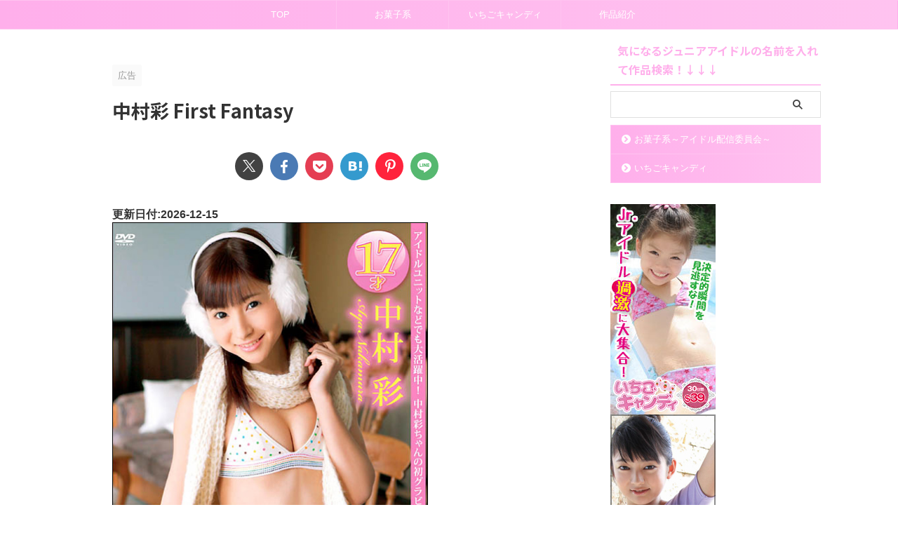

--- FILE ---
content_type: text/html; charset=UTF-8
request_url: https://lordofthelasersword.com/%E4%B8%AD%E6%9D%91%E5%BD%A9-first-fantasy/
body_size: 31313
content:
<!DOCTYPE html><html dir="ltr" lang="ja" prefix="og: https://ogp.me/ns#" class="s-navi-right s-navi-search-overlay "> <!--<![endif]--><head prefix="og: http://ogp.me/ns# fb: http://ogp.me/ns/fb# article: http://ogp.me/ns/article#">  <script defer src="https://www.googletagmanager.com/gtag/js?id=G-YLTJZ17QTS"></script> <script defer src="[data-uri]"></script> <meta charset="UTF-8" ><meta name="viewport" content="width=device-width,initial-scale=1.0,user-scalable=no,viewport-fit=cover"><meta name="format-detection" content="telephone=no" ><meta name="referrer" content="no-referrer-when-downgrade"/><link rel="alternate" type="application/rss+xml" title="いちごキャンディやお菓子系～アイドル配信委員会～は安全？ジュニアアイドルの動画配信サイトの利用は危険？ いちごキャンディやお菓子系～アイドル配信委員会～を評価とレビューで徹底解説！ RSS Feed" href="https://lordofthelasersword.com/feed/" /><link rel="pingback" href="https://lordofthelasersword.com/xmlrpc.php" > <!--[if lt IE 9]> <script src="https://lordofthelasersword.com/wp-content/themes/affinger/js/html5shiv.js"></script> <![endif]--><meta name="description" content="LemonUP.jp ★★★☆☆ グラビア・着エロを高画質で サイト詳細 アダルト動画配信の事ならココ！⇒有料" /><meta name="robots" content="max-image-preview:large" /><meta name="author" content="管理人"/><meta name="google-site-verification" content="nmXVWrtsytpaMYh5cWqOvF52ARb0uSt16CROJeCOq-8" /><link rel="canonical" href="https://lordofthelasersword.com/%e4%b8%ad%e6%9d%91%e5%bd%a9-first-fantasy/" /><meta name="generator" content="All in One SEO (AIOSEO) 4.9.3" /><meta property="og:locale" content="ja_JP" /><meta property="og:site_name" content="いちごキャンディやお菓子系～アイドル配信委員会～は安全？ジュニアアイドルの動画配信サイトの利用は危険？ いちごキャンディやお菓子系～アイドル配信委員会～を評価とレビューで徹底解説！ - ジュニアアイドルの動画を配信している「お菓子系～アイドル配信委員会～」「いちごキャンディ」は安全なサイトなのか？ 未成年イメージビデオの利用・視聴に危険は無いのか？「お菓子系～アイドル配信委員会～」「いちごキャンディ」のレビューと評価、体験談を徹底解説！ ロリコンの最終結論！2021年の公式おすすめ作品も紹介しています！" /><meta property="og:type" content="article" /><meta property="og:title" content="中村彩 First Fantasy - いちごキャンディやお菓子系～アイドル配信委員会～は安全？ジュニアアイドルの動画配信サイトの利用は危険？ いちごキャンディやお菓子系～アイドル配信委員会～を評価とレビューで徹底解説！" /><meta property="og:description" content="LemonUP.jp ★★★☆☆ グラビア・着エロを高画質で サイト詳細 アダルト動画配信の事ならココ！⇒有料" /><meta property="og:url" content="https://lordofthelasersword.com/%e4%b8%ad%e6%9d%91%e5%bd%a9-first-fantasy/" /><meta property="article:published_time" content="2013-05-31T00:00:00+00:00" /><meta property="article:modified_time" content="2013-05-31T00:00:00+00:00" /><meta name="twitter:card" content="summary_large_image" /><meta name="twitter:title" content="中村彩 First Fantasy - いちごキャンディやお菓子系～アイドル配信委員会～は安全？ジュニアアイドルの動画配信サイトの利用は危険？ いちごキャンディやお菓子系～アイドル配信委員会～を評価とレビューで徹底解説！" /><meta name="twitter:description" content="LemonUP.jp ★★★☆☆ グラビア・着エロを高画質で サイト詳細 アダルト動画配信の事ならココ！⇒有料" /> <script type="application/ld+json" class="aioseo-schema">{"@context":"https:\/\/schema.org","@graph":[{"@type":"BlogPosting","@id":"https:\/\/lordofthelasersword.com\/%e4%b8%ad%e6%9d%91%e5%bd%a9-first-fantasy\/#blogposting","name":"\u4e2d\u6751\u5f69 First Fantasy - \u3044\u3061\u3054\u30ad\u30e3\u30f3\u30c7\u30a3\u3084\u304a\u83d3\u5b50\u7cfb\uff5e\u30a2\u30a4\u30c9\u30eb\u914d\u4fe1\u59d4\u54e1\u4f1a\uff5e\u306f\u5b89\u5168\uff1f\u30b8\u30e5\u30cb\u30a2\u30a2\u30a4\u30c9\u30eb\u306e\u52d5\u753b\u914d\u4fe1\u30b5\u30a4\u30c8\u306e\u5229\u7528\u306f\u5371\u967a\uff1f \u3044\u3061\u3054\u30ad\u30e3\u30f3\u30c7\u30a3\u3084\u304a\u83d3\u5b50\u7cfb\uff5e\u30a2\u30a4\u30c9\u30eb\u914d\u4fe1\u59d4\u54e1\u4f1a\uff5e\u3092\u8a55\u4fa1\u3068\u30ec\u30d3\u30e5\u30fc\u3067\u5fb9\u5e95\u89e3\u8aac\uff01","headline":"\u4e2d\u6751\u5f69 First Fantasy","author":{"@id":"https:\/\/lordofthelasersword.com\/author\/kzqz0lfjft\/#author"},"publisher":{"@id":"https:\/\/lordofthelasersword.com\/#person"},"image":{"@type":"ImageObject","url":"https:\/\/okashik.atype.jp\/images\/102-feir-0064\/1.jpg","@id":"https:\/\/lordofthelasersword.com\/%e4%b8%ad%e6%9d%91%e5%bd%a9-first-fantasy\/#articleImage"},"datePublished":"2013-05-31T00:00:00+00:00","dateModified":"2013-05-31T00:00:00+00:00","inLanguage":"ja","mainEntityOfPage":{"@id":"https:\/\/lordofthelasersword.com\/%e4%b8%ad%e6%9d%91%e5%bd%a9-first-fantasy\/#webpage"},"isPartOf":{"@id":"https:\/\/lordofthelasersword.com\/%e4%b8%ad%e6%9d%91%e5%bd%a9-first-fantasy\/#webpage"},"articleSection":"\u4f5c\u54c1\u7d39\u4ecb, \u30b9\u30ec\u30f3\u30c0\u30fc&nbsp;\/&nbsp;\u5236\u670d"},{"@type":"BreadcrumbList","@id":"https:\/\/lordofthelasersword.com\/%e4%b8%ad%e6%9d%91%e5%bd%a9-first-fantasy\/#breadcrumblist","itemListElement":[{"@type":"ListItem","@id":"https:\/\/lordofthelasersword.com#listItem","position":1,"name":"Home","item":"https:\/\/lordofthelasersword.com","nextItem":{"@type":"ListItem","@id":"https:\/\/lordofthelasersword.com\/category\/%e4%bd%9c%e5%93%81%e7%b4%b9%e4%bb%8b\/#listItem","name":"\u4f5c\u54c1\u7d39\u4ecb"}},{"@type":"ListItem","@id":"https:\/\/lordofthelasersword.com\/category\/%e4%bd%9c%e5%93%81%e7%b4%b9%e4%bb%8b\/#listItem","position":2,"name":"\u4f5c\u54c1\u7d39\u4ecb","item":"https:\/\/lordofthelasersword.com\/category\/%e4%bd%9c%e5%93%81%e7%b4%b9%e4%bb%8b\/","nextItem":{"@type":"ListItem","@id":"https:\/\/lordofthelasersword.com\/%e4%b8%ad%e6%9d%91%e5%bd%a9-first-fantasy\/#listItem","name":"\u4e2d\u6751\u5f69 First Fantasy"},"previousItem":{"@type":"ListItem","@id":"https:\/\/lordofthelasersword.com#listItem","name":"Home"}},{"@type":"ListItem","@id":"https:\/\/lordofthelasersword.com\/%e4%b8%ad%e6%9d%91%e5%bd%a9-first-fantasy\/#listItem","position":3,"name":"\u4e2d\u6751\u5f69 First Fantasy","previousItem":{"@type":"ListItem","@id":"https:\/\/lordofthelasersword.com\/category\/%e4%bd%9c%e5%93%81%e7%b4%b9%e4%bb%8b\/#listItem","name":"\u4f5c\u54c1\u7d39\u4ecb"}}]},{"@type":"Person","@id":"https:\/\/lordofthelasersword.com\/#person"},{"@type":"Person","@id":"https:\/\/lordofthelasersword.com\/author\/kzqz0lfjft\/#author","url":"https:\/\/lordofthelasersword.com\/author\/kzqz0lfjft\/","name":"\u7ba1\u7406\u4eba","image":{"@type":"ImageObject","@id":"https:\/\/lordofthelasersword.com\/%e4%b8%ad%e6%9d%91%e5%bd%a9-first-fantasy\/#authorImage","url":"https:\/\/secure.gravatar.com\/avatar\/92aee036379e3b8e9a0e7745f7f609f769b927d66f36c564d1fbadf77218e203?s=96&d=mm&r=g","width":96,"height":96,"caption":"\u7ba1\u7406\u4eba"}},{"@type":"WebPage","@id":"https:\/\/lordofthelasersword.com\/%e4%b8%ad%e6%9d%91%e5%bd%a9-first-fantasy\/#webpage","url":"https:\/\/lordofthelasersword.com\/%e4%b8%ad%e6%9d%91%e5%bd%a9-first-fantasy\/","name":"\u4e2d\u6751\u5f69 First Fantasy - \u3044\u3061\u3054\u30ad\u30e3\u30f3\u30c7\u30a3\u3084\u304a\u83d3\u5b50\u7cfb\uff5e\u30a2\u30a4\u30c9\u30eb\u914d\u4fe1\u59d4\u54e1\u4f1a\uff5e\u306f\u5b89\u5168\uff1f\u30b8\u30e5\u30cb\u30a2\u30a2\u30a4\u30c9\u30eb\u306e\u52d5\u753b\u914d\u4fe1\u30b5\u30a4\u30c8\u306e\u5229\u7528\u306f\u5371\u967a\uff1f \u3044\u3061\u3054\u30ad\u30e3\u30f3\u30c7\u30a3\u3084\u304a\u83d3\u5b50\u7cfb\uff5e\u30a2\u30a4\u30c9\u30eb\u914d\u4fe1\u59d4\u54e1\u4f1a\uff5e\u3092\u8a55\u4fa1\u3068\u30ec\u30d3\u30e5\u30fc\u3067\u5fb9\u5e95\u89e3\u8aac\uff01","description":"LemonUP.jp \u2605\u2605\u2605\u2606\u2606 \u30b0\u30e9\u30d3\u30a2\u30fb\u7740\u30a8\u30ed\u3092\u9ad8\u753b\u8cea\u3067 \u30b5\u30a4\u30c8\u8a73\u7d30 \u30a2\u30c0\u30eb\u30c8\u52d5\u753b\u914d\u4fe1\u306e\u4e8b\u306a\u3089\u30b3\u30b3\uff01\u21d2\u6709\u6599","inLanguage":"ja","isPartOf":{"@id":"https:\/\/lordofthelasersword.com\/#website"},"breadcrumb":{"@id":"https:\/\/lordofthelasersword.com\/%e4%b8%ad%e6%9d%91%e5%bd%a9-first-fantasy\/#breadcrumblist"},"author":{"@id":"https:\/\/lordofthelasersword.com\/author\/kzqz0lfjft\/#author"},"creator":{"@id":"https:\/\/lordofthelasersword.com\/author\/kzqz0lfjft\/#author"},"datePublished":"2013-05-31T00:00:00+00:00","dateModified":"2013-05-31T00:00:00+00:00"},{"@type":"WebSite","@id":"https:\/\/lordofthelasersword.com\/#website","url":"https:\/\/lordofthelasersword.com\/","name":"\u30b8\u30e5\u30cb\u30a2\u30a2\u30a4\u30c9\u30eb\u306e\u52d5\u753b\u914d\u4fe1\u30b5\u30a4\u30c8\u306e\u5229\u7528\u306f\u5371\u967a\uff1f \u3044\u3061\u3054\u30ad\u30e3\u30f3\u30c7\u30a3\u3084\u304a\u83d3\u5b50\u7cfb\u3092\u8a55\u4fa1\u3068\u30ec\u30d3\u30e5\u30fc\u3067\u5fb9\u5e95\u89e3\u8aac\uff01","description":"\u30b8\u30e5\u30cb\u30a2\u30a2\u30a4\u30c9\u30eb\u306e\u52d5\u753b\u3092\u914d\u4fe1\u3057\u3066\u3044\u308b\u300c\u304a\u83d3\u5b50\u7cfb\uff5e\u30a2\u30a4\u30c9\u30eb\u914d\u4fe1\u59d4\u54e1\u4f1a\uff5e\u300d\u300c\u3044\u3061\u3054\u30ad\u30e3\u30f3\u30c7\u30a3\u300d\u306f\u5b89\u5168\u306a\u30b5\u30a4\u30c8\u306a\u306e\u304b\uff1f \u672a\u6210\u5e74\u30a4\u30e1\u30fc\u30b8\u30d3\u30c7\u30aa\u306e\u5229\u7528\u30fb\u8996\u8074\u306b\u5371\u967a\u306f\u7121\u3044\u306e\u304b\uff1f\u300c\u304a\u83d3\u5b50\u7cfb\uff5e\u30a2\u30a4\u30c9\u30eb\u914d\u4fe1\u59d4\u54e1\u4f1a\uff5e\u300d\u300c\u3044\u3061\u3054\u30ad\u30e3\u30f3\u30c7\u30a3\u300d\u306e\u30ec\u30d3\u30e5\u30fc\u3068\u8a55\u4fa1\u3001\u4f53\u9a13\u8ac7\u3092\u5fb9\u5e95\u89e3\u8aac\uff01 \u30ed\u30ea\u30b3\u30f3\u306e\u6700\u7d42\u7d50\u8ad6\uff012021\u5e74\u306e\u516c\u5f0f\u304a\u3059\u3059\u3081\u4f5c\u54c1\u3082\u7d39\u4ecb\u3057\u3066\u3044\u307e\u3059\uff01","inLanguage":"ja","publisher":{"@id":"https:\/\/lordofthelasersword.com\/#person"}}]}</script> <title>中村彩 First Fantasy - いちごキャンディやお菓子系～アイドル配信委員会～は安全？ジュニアアイドルの動画配信サイトの利用は危険？ いちごキャンディやお菓子系～アイドル配信委員会～を評価とレビューで徹底解説！</title><link rel="alternate" title="oEmbed (JSON)" type="application/json+oembed" href="https://lordofthelasersword.com/wp-json/oembed/1.0/embed?url=https%3A%2F%2Flordofthelasersword.com%2F%25e4%25b8%25ad%25e6%259d%2591%25e5%25bd%25a9-first-fantasy%2F" /><link rel="alternate" title="oEmbed (XML)" type="text/xml+oembed" href="https://lordofthelasersword.com/wp-json/oembed/1.0/embed?url=https%3A%2F%2Flordofthelasersword.com%2F%25e4%25b8%25ad%25e6%259d%2591%25e5%25bd%25a9-first-fantasy%2F&#038;format=xml" />  <script src="//www.googletagmanager.com/gtag/js?id=G-YLTJZ17QTS"  data-cfasync="false" data-wpfc-render="false" type="text/javascript" async></script> <script data-cfasync="false" data-wpfc-render="false" type="text/javascript">var mi_version = '9.11.1';
				var mi_track_user = true;
				var mi_no_track_reason = '';
								var MonsterInsightsDefaultLocations = {"page_location":"https:\/\/lordofthelasersword.com\/%E4%B8%AD%E6%9D%91%E5%BD%A9-first-fantasy\/"};
								if ( typeof MonsterInsightsPrivacyGuardFilter === 'function' ) {
					var MonsterInsightsLocations = (typeof MonsterInsightsExcludeQuery === 'object') ? MonsterInsightsPrivacyGuardFilter( MonsterInsightsExcludeQuery ) : MonsterInsightsPrivacyGuardFilter( MonsterInsightsDefaultLocations );
				} else {
					var MonsterInsightsLocations = (typeof MonsterInsightsExcludeQuery === 'object') ? MonsterInsightsExcludeQuery : MonsterInsightsDefaultLocations;
				}

								var disableStrs = [
										'ga-disable-G-YLTJZ17QTS',
									];

				/* Function to detect opted out users */
				function __gtagTrackerIsOptedOut() {
					for (var index = 0; index < disableStrs.length; index++) {
						if (document.cookie.indexOf(disableStrs[index] + '=true') > -1) {
							return true;
						}
					}

					return false;
				}

				/* Disable tracking if the opt-out cookie exists. */
				if (__gtagTrackerIsOptedOut()) {
					for (var index = 0; index < disableStrs.length; index++) {
						window[disableStrs[index]] = true;
					}
				}

				/* Opt-out function */
				function __gtagTrackerOptout() {
					for (var index = 0; index < disableStrs.length; index++) {
						document.cookie = disableStrs[index] + '=true; expires=Thu, 31 Dec 2099 23:59:59 UTC; path=/';
						window[disableStrs[index]] = true;
					}
				}

				if ('undefined' === typeof gaOptout) {
					function gaOptout() {
						__gtagTrackerOptout();
					}
				}
								window.dataLayer = window.dataLayer || [];

				window.MonsterInsightsDualTracker = {
					helpers: {},
					trackers: {},
				};
				if (mi_track_user) {
					function __gtagDataLayer() {
						dataLayer.push(arguments);
					}

					function __gtagTracker(type, name, parameters) {
						if (!parameters) {
							parameters = {};
						}

						if (parameters.send_to) {
							__gtagDataLayer.apply(null, arguments);
							return;
						}

						if (type === 'event') {
														parameters.send_to = monsterinsights_frontend.v4_id;
							var hookName = name;
							if (typeof parameters['event_category'] !== 'undefined') {
								hookName = parameters['event_category'] + ':' + name;
							}

							if (typeof MonsterInsightsDualTracker.trackers[hookName] !== 'undefined') {
								MonsterInsightsDualTracker.trackers[hookName](parameters);
							} else {
								__gtagDataLayer('event', name, parameters);
							}
							
						} else {
							__gtagDataLayer.apply(null, arguments);
						}
					}

					__gtagTracker('js', new Date());
					__gtagTracker('set', {
						'developer_id.dZGIzZG': true,
											});
					if ( MonsterInsightsLocations.page_location ) {
						__gtagTracker('set', MonsterInsightsLocations);
					}
										__gtagTracker('config', 'G-YLTJZ17QTS', {"forceSSL":"true","link_attribution":"true"} );
										window.gtag = __gtagTracker;										(function () {
						/* https://developers.google.com/analytics/devguides/collection/analyticsjs/ */
						/* ga and __gaTracker compatibility shim. */
						var noopfn = function () {
							return null;
						};
						var newtracker = function () {
							return new Tracker();
						};
						var Tracker = function () {
							return null;
						};
						var p = Tracker.prototype;
						p.get = noopfn;
						p.set = noopfn;
						p.send = function () {
							var args = Array.prototype.slice.call(arguments);
							args.unshift('send');
							__gaTracker.apply(null, args);
						};
						var __gaTracker = function () {
							var len = arguments.length;
							if (len === 0) {
								return;
							}
							var f = arguments[len - 1];
							if (typeof f !== 'object' || f === null || typeof f.hitCallback !== 'function') {
								if ('send' === arguments[0]) {
									var hitConverted, hitObject = false, action;
									if ('event' === arguments[1]) {
										if ('undefined' !== typeof arguments[3]) {
											hitObject = {
												'eventAction': arguments[3],
												'eventCategory': arguments[2],
												'eventLabel': arguments[4],
												'value': arguments[5] ? arguments[5] : 1,
											}
										}
									}
									if ('pageview' === arguments[1]) {
										if ('undefined' !== typeof arguments[2]) {
											hitObject = {
												'eventAction': 'page_view',
												'page_path': arguments[2],
											}
										}
									}
									if (typeof arguments[2] === 'object') {
										hitObject = arguments[2];
									}
									if (typeof arguments[5] === 'object') {
										Object.assign(hitObject, arguments[5]);
									}
									if ('undefined' !== typeof arguments[1].hitType) {
										hitObject = arguments[1];
										if ('pageview' === hitObject.hitType) {
											hitObject.eventAction = 'page_view';
										}
									}
									if (hitObject) {
										action = 'timing' === arguments[1].hitType ? 'timing_complete' : hitObject.eventAction;
										hitConverted = mapArgs(hitObject);
										__gtagTracker('event', action, hitConverted);
									}
								}
								return;
							}

							function mapArgs(args) {
								var arg, hit = {};
								var gaMap = {
									'eventCategory': 'event_category',
									'eventAction': 'event_action',
									'eventLabel': 'event_label',
									'eventValue': 'event_value',
									'nonInteraction': 'non_interaction',
									'timingCategory': 'event_category',
									'timingVar': 'name',
									'timingValue': 'value',
									'timingLabel': 'event_label',
									'page': 'page_path',
									'location': 'page_location',
									'title': 'page_title',
									'referrer' : 'page_referrer',
								};
								for (arg in args) {
																		if (!(!args.hasOwnProperty(arg) || !gaMap.hasOwnProperty(arg))) {
										hit[gaMap[arg]] = args[arg];
									} else {
										hit[arg] = args[arg];
									}
								}
								return hit;
							}

							try {
								f.hitCallback();
							} catch (ex) {
							}
						};
						__gaTracker.create = newtracker;
						__gaTracker.getByName = newtracker;
						__gaTracker.getAll = function () {
							return [];
						};
						__gaTracker.remove = noopfn;
						__gaTracker.loaded = true;
						window['__gaTracker'] = __gaTracker;
					})();
									} else {
										console.log("");
					(function () {
						function __gtagTracker() {
							return null;
						}

						window['__gtagTracker'] = __gtagTracker;
						window['gtag'] = __gtagTracker;
					})();
									}</script> <style id='wp-img-auto-sizes-contain-inline-css' type='text/css'>img:is([sizes=auto i],[sizes^="auto," i]){contain-intrinsic-size:3000px 1500px}
/*# sourceURL=wp-img-auto-sizes-contain-inline-css */</style><style id='wp-emoji-styles-inline-css' type='text/css'>img.wp-smiley, img.emoji {
		display: inline !important;
		border: none !important;
		box-shadow: none !important;
		height: 1em !important;
		width: 1em !important;
		margin: 0 0.07em !important;
		vertical-align: -0.1em !important;
		background: none !important;
		padding: 0 !important;
	}
/*# sourceURL=wp-emoji-styles-inline-css */</style><style id='wp-block-library-inline-css' type='text/css'>:root{--wp-block-synced-color:#7a00df;--wp-block-synced-color--rgb:122,0,223;--wp-bound-block-color:var(--wp-block-synced-color);--wp-editor-canvas-background:#ddd;--wp-admin-theme-color:#007cba;--wp-admin-theme-color--rgb:0,124,186;--wp-admin-theme-color-darker-10:#006ba1;--wp-admin-theme-color-darker-10--rgb:0,107,160.5;--wp-admin-theme-color-darker-20:#005a87;--wp-admin-theme-color-darker-20--rgb:0,90,135;--wp-admin-border-width-focus:2px}@media (min-resolution:192dpi){:root{--wp-admin-border-width-focus:1.5px}}.wp-element-button{cursor:pointer}:root .has-very-light-gray-background-color{background-color:#eee}:root .has-very-dark-gray-background-color{background-color:#313131}:root .has-very-light-gray-color{color:#eee}:root .has-very-dark-gray-color{color:#313131}:root .has-vivid-green-cyan-to-vivid-cyan-blue-gradient-background{background:linear-gradient(135deg,#00d084,#0693e3)}:root .has-purple-crush-gradient-background{background:linear-gradient(135deg,#34e2e4,#4721fb 50%,#ab1dfe)}:root .has-hazy-dawn-gradient-background{background:linear-gradient(135deg,#faaca8,#dad0ec)}:root .has-subdued-olive-gradient-background{background:linear-gradient(135deg,#fafae1,#67a671)}:root .has-atomic-cream-gradient-background{background:linear-gradient(135deg,#fdd79a,#004a59)}:root .has-nightshade-gradient-background{background:linear-gradient(135deg,#330968,#31cdcf)}:root .has-midnight-gradient-background{background:linear-gradient(135deg,#020381,#2874fc)}:root{--wp--preset--font-size--normal:16px;--wp--preset--font-size--huge:42px}.has-regular-font-size{font-size:1em}.has-larger-font-size{font-size:2.625em}.has-normal-font-size{font-size:var(--wp--preset--font-size--normal)}.has-huge-font-size{font-size:var(--wp--preset--font-size--huge)}.has-text-align-center{text-align:center}.has-text-align-left{text-align:left}.has-text-align-right{text-align:right}.has-fit-text{white-space:nowrap!important}#end-resizable-editor-section{display:none}.aligncenter{clear:both}.items-justified-left{justify-content:flex-start}.items-justified-center{justify-content:center}.items-justified-right{justify-content:flex-end}.items-justified-space-between{justify-content:space-between}.screen-reader-text{border:0;clip-path:inset(50%);height:1px;margin:-1px;overflow:hidden;padding:0;position:absolute;width:1px;word-wrap:normal!important}.screen-reader-text:focus{background-color:#ddd;clip-path:none;color:#444;display:block;font-size:1em;height:auto;left:5px;line-height:normal;padding:15px 23px 14px;text-decoration:none;top:5px;width:auto;z-index:100000}html :where(.has-border-color){border-style:solid}html :where([style*=border-top-color]){border-top-style:solid}html :where([style*=border-right-color]){border-right-style:solid}html :where([style*=border-bottom-color]){border-bottom-style:solid}html :where([style*=border-left-color]){border-left-style:solid}html :where([style*=border-width]){border-style:solid}html :where([style*=border-top-width]){border-top-style:solid}html :where([style*=border-right-width]){border-right-style:solid}html :where([style*=border-bottom-width]){border-bottom-style:solid}html :where([style*=border-left-width]){border-left-style:solid}html :where(img[class*=wp-image-]){height:auto;max-width:100%}:where(figure){margin:0 0 1em}html :where(.is-position-sticky){--wp-admin--admin-bar--position-offset:var(--wp-admin--admin-bar--height,0px)}@media screen and (max-width:600px){html :where(.is-position-sticky){--wp-admin--admin-bar--position-offset:0px}}

/*# sourceURL=wp-block-library-inline-css */</style><style id='global-styles-inline-css' type='text/css'>:root{--wp--preset--aspect-ratio--square: 1;--wp--preset--aspect-ratio--4-3: 4/3;--wp--preset--aspect-ratio--3-4: 3/4;--wp--preset--aspect-ratio--3-2: 3/2;--wp--preset--aspect-ratio--2-3: 2/3;--wp--preset--aspect-ratio--16-9: 16/9;--wp--preset--aspect-ratio--9-16: 9/16;--wp--preset--color--black: #000000;--wp--preset--color--cyan-bluish-gray: #abb8c3;--wp--preset--color--white: #ffffff;--wp--preset--color--pale-pink: #f78da7;--wp--preset--color--vivid-red: #cf2e2e;--wp--preset--color--luminous-vivid-orange: #ff6900;--wp--preset--color--luminous-vivid-amber: #fcb900;--wp--preset--color--light-green-cyan: #eefaff;--wp--preset--color--vivid-green-cyan: #00d084;--wp--preset--color--pale-cyan-blue: #8ed1fc;--wp--preset--color--vivid-cyan-blue: #0693e3;--wp--preset--color--vivid-purple: #9b51e0;--wp--preset--color--soft-red: #e92f3d;--wp--preset--color--light-grayish-red: #fdf0f2;--wp--preset--color--vivid-yellow: #ffc107;--wp--preset--color--very-pale-yellow: #fffde7;--wp--preset--color--very-light-gray: #fafafa;--wp--preset--color--very-dark-gray: #313131;--wp--preset--color--original-color-a: #ffafeb;--wp--preset--color--original-color-b: #ffc3f0;--wp--preset--color--original-color-c: #fffbfc;--wp--preset--color--original-color-d: #ffffff;--wp--preset--gradient--vivid-cyan-blue-to-vivid-purple: linear-gradient(135deg,rgb(6,147,227) 0%,rgb(155,81,224) 100%);--wp--preset--gradient--light-green-cyan-to-vivid-green-cyan: linear-gradient(135deg,rgb(122,220,180) 0%,rgb(0,208,130) 100%);--wp--preset--gradient--luminous-vivid-amber-to-luminous-vivid-orange: linear-gradient(135deg,rgb(252,185,0) 0%,rgb(255,105,0) 100%);--wp--preset--gradient--luminous-vivid-orange-to-vivid-red: linear-gradient(135deg,rgb(255,105,0) 0%,rgb(207,46,46) 100%);--wp--preset--gradient--very-light-gray-to-cyan-bluish-gray: linear-gradient(135deg,rgb(238,238,238) 0%,rgb(169,184,195) 100%);--wp--preset--gradient--cool-to-warm-spectrum: linear-gradient(135deg,rgb(74,234,220) 0%,rgb(151,120,209) 20%,rgb(207,42,186) 40%,rgb(238,44,130) 60%,rgb(251,105,98) 80%,rgb(254,248,76) 100%);--wp--preset--gradient--blush-light-purple: linear-gradient(135deg,rgb(255,206,236) 0%,rgb(152,150,240) 100%);--wp--preset--gradient--blush-bordeaux: linear-gradient(135deg,rgb(254,205,165) 0%,rgb(254,45,45) 50%,rgb(107,0,62) 100%);--wp--preset--gradient--luminous-dusk: linear-gradient(135deg,rgb(255,203,112) 0%,rgb(199,81,192) 50%,rgb(65,88,208) 100%);--wp--preset--gradient--pale-ocean: linear-gradient(135deg,rgb(255,245,203) 0%,rgb(182,227,212) 50%,rgb(51,167,181) 100%);--wp--preset--gradient--electric-grass: linear-gradient(135deg,rgb(202,248,128) 0%,rgb(113,206,126) 100%);--wp--preset--gradient--midnight: linear-gradient(135deg,rgb(2,3,129) 0%,rgb(40,116,252) 100%);--wp--preset--font-size--small: .8em;--wp--preset--font-size--medium: 20px;--wp--preset--font-size--large: 1.5em;--wp--preset--font-size--x-large: 42px;--wp--preset--font-size--st-regular: 1em;--wp--preset--font-size--huge: 3em;--wp--preset--spacing--20: 0.44rem;--wp--preset--spacing--30: 0.67rem;--wp--preset--spacing--40: 1rem;--wp--preset--spacing--50: 1.5rem;--wp--preset--spacing--60: 2.25rem;--wp--preset--spacing--70: 3.38rem;--wp--preset--spacing--80: 5.06rem;--wp--preset--shadow--natural: 6px 6px 9px rgba(0, 0, 0, 0.2);--wp--preset--shadow--deep: 12px 12px 50px rgba(0, 0, 0, 0.4);--wp--preset--shadow--sharp: 6px 6px 0px rgba(0, 0, 0, 0.2);--wp--preset--shadow--outlined: 6px 6px 0px -3px rgb(255, 255, 255), 6px 6px rgb(0, 0, 0);--wp--preset--shadow--crisp: 6px 6px 0px rgb(0, 0, 0);}:where(.is-layout-flex){gap: 0.5em;}:where(.is-layout-grid){gap: 0.5em;}body .is-layout-flex{display: flex;}.is-layout-flex{flex-wrap: wrap;align-items: center;}.is-layout-flex > :is(*, div){margin: 0;}body .is-layout-grid{display: grid;}.is-layout-grid > :is(*, div){margin: 0;}:where(.wp-block-columns.is-layout-flex){gap: 2em;}:where(.wp-block-columns.is-layout-grid){gap: 2em;}:where(.wp-block-post-template.is-layout-flex){gap: 1.25em;}:where(.wp-block-post-template.is-layout-grid){gap: 1.25em;}.has-black-color{color: var(--wp--preset--color--black) !important;}.has-cyan-bluish-gray-color{color: var(--wp--preset--color--cyan-bluish-gray) !important;}.has-white-color{color: var(--wp--preset--color--white) !important;}.has-pale-pink-color{color: var(--wp--preset--color--pale-pink) !important;}.has-vivid-red-color{color: var(--wp--preset--color--vivid-red) !important;}.has-luminous-vivid-orange-color{color: var(--wp--preset--color--luminous-vivid-orange) !important;}.has-luminous-vivid-amber-color{color: var(--wp--preset--color--luminous-vivid-amber) !important;}.has-light-green-cyan-color{color: var(--wp--preset--color--light-green-cyan) !important;}.has-vivid-green-cyan-color{color: var(--wp--preset--color--vivid-green-cyan) !important;}.has-pale-cyan-blue-color{color: var(--wp--preset--color--pale-cyan-blue) !important;}.has-vivid-cyan-blue-color{color: var(--wp--preset--color--vivid-cyan-blue) !important;}.has-vivid-purple-color{color: var(--wp--preset--color--vivid-purple) !important;}.has-black-background-color{background-color: var(--wp--preset--color--black) !important;}.has-cyan-bluish-gray-background-color{background-color: var(--wp--preset--color--cyan-bluish-gray) !important;}.has-white-background-color{background-color: var(--wp--preset--color--white) !important;}.has-pale-pink-background-color{background-color: var(--wp--preset--color--pale-pink) !important;}.has-vivid-red-background-color{background-color: var(--wp--preset--color--vivid-red) !important;}.has-luminous-vivid-orange-background-color{background-color: var(--wp--preset--color--luminous-vivid-orange) !important;}.has-luminous-vivid-amber-background-color{background-color: var(--wp--preset--color--luminous-vivid-amber) !important;}.has-light-green-cyan-background-color{background-color: var(--wp--preset--color--light-green-cyan) !important;}.has-vivid-green-cyan-background-color{background-color: var(--wp--preset--color--vivid-green-cyan) !important;}.has-pale-cyan-blue-background-color{background-color: var(--wp--preset--color--pale-cyan-blue) !important;}.has-vivid-cyan-blue-background-color{background-color: var(--wp--preset--color--vivid-cyan-blue) !important;}.has-vivid-purple-background-color{background-color: var(--wp--preset--color--vivid-purple) !important;}.has-black-border-color{border-color: var(--wp--preset--color--black) !important;}.has-cyan-bluish-gray-border-color{border-color: var(--wp--preset--color--cyan-bluish-gray) !important;}.has-white-border-color{border-color: var(--wp--preset--color--white) !important;}.has-pale-pink-border-color{border-color: var(--wp--preset--color--pale-pink) !important;}.has-vivid-red-border-color{border-color: var(--wp--preset--color--vivid-red) !important;}.has-luminous-vivid-orange-border-color{border-color: var(--wp--preset--color--luminous-vivid-orange) !important;}.has-luminous-vivid-amber-border-color{border-color: var(--wp--preset--color--luminous-vivid-amber) !important;}.has-light-green-cyan-border-color{border-color: var(--wp--preset--color--light-green-cyan) !important;}.has-vivid-green-cyan-border-color{border-color: var(--wp--preset--color--vivid-green-cyan) !important;}.has-pale-cyan-blue-border-color{border-color: var(--wp--preset--color--pale-cyan-blue) !important;}.has-vivid-cyan-blue-border-color{border-color: var(--wp--preset--color--vivid-cyan-blue) !important;}.has-vivid-purple-border-color{border-color: var(--wp--preset--color--vivid-purple) !important;}.has-vivid-cyan-blue-to-vivid-purple-gradient-background{background: var(--wp--preset--gradient--vivid-cyan-blue-to-vivid-purple) !important;}.has-light-green-cyan-to-vivid-green-cyan-gradient-background{background: var(--wp--preset--gradient--light-green-cyan-to-vivid-green-cyan) !important;}.has-luminous-vivid-amber-to-luminous-vivid-orange-gradient-background{background: var(--wp--preset--gradient--luminous-vivid-amber-to-luminous-vivid-orange) !important;}.has-luminous-vivid-orange-to-vivid-red-gradient-background{background: var(--wp--preset--gradient--luminous-vivid-orange-to-vivid-red) !important;}.has-very-light-gray-to-cyan-bluish-gray-gradient-background{background: var(--wp--preset--gradient--very-light-gray-to-cyan-bluish-gray) !important;}.has-cool-to-warm-spectrum-gradient-background{background: var(--wp--preset--gradient--cool-to-warm-spectrum) !important;}.has-blush-light-purple-gradient-background{background: var(--wp--preset--gradient--blush-light-purple) !important;}.has-blush-bordeaux-gradient-background{background: var(--wp--preset--gradient--blush-bordeaux) !important;}.has-luminous-dusk-gradient-background{background: var(--wp--preset--gradient--luminous-dusk) !important;}.has-pale-ocean-gradient-background{background: var(--wp--preset--gradient--pale-ocean) !important;}.has-electric-grass-gradient-background{background: var(--wp--preset--gradient--electric-grass) !important;}.has-midnight-gradient-background{background: var(--wp--preset--gradient--midnight) !important;}.has-small-font-size{font-size: var(--wp--preset--font-size--small) !important;}.has-medium-font-size{font-size: var(--wp--preset--font-size--medium) !important;}.has-large-font-size{font-size: var(--wp--preset--font-size--large) !important;}.has-x-large-font-size{font-size: var(--wp--preset--font-size--x-large) !important;}
/*# sourceURL=global-styles-inline-css */</style><style id='classic-theme-styles-inline-css' type='text/css'>/*! This file is auto-generated */
.wp-block-button__link{color:#fff;background-color:#32373c;border-radius:9999px;box-shadow:none;text-decoration:none;padding:calc(.667em + 2px) calc(1.333em + 2px);font-size:1.125em}.wp-block-file__button{background:#32373c;color:#fff;text-decoration:none}
/*# sourceURL=/wp-includes/css/classic-themes.min.css */</style><link rel='stylesheet' id='prism-css-css' href='https://lordofthelasersword.com/wp-content/cache/autoptimize/autoptimize_single_0556f9f71af56146d979a7c486a08826.php?ver=6.9' type='text/css' media='all' /><link rel='stylesheet' id='prism-line-numbers-css-css' href='https://lordofthelasersword.com/wp-content/cache/autoptimize/autoptimize_single_f097ce66af6c272ae06cc15104b16069.php?ver=6.9' type='text/css' media='all' /><link rel='stylesheet' id='contact-form-7-css' href='https://lordofthelasersword.com/wp-content/cache/autoptimize/autoptimize_single_64ac31699f5326cb3c76122498b76f66.php?ver=6.1.4' type='text/css' media='all' /><link rel='stylesheet' id='toc-screen-css' href='https://lordofthelasersword.com/wp-content/plugins/table-of-contents-plus/screen.min.css?ver=2411.1' type='text/css' media='all' /><link rel='stylesheet' id='normalize-css' href='https://lordofthelasersword.com/wp-content/cache/autoptimize/autoptimize_single_faeb8312e8b6a781d4656fb96f0e2fdb.php?ver=1.5.9' type='text/css' media='all' /><link rel='stylesheet' id='st_svg-css' href='https://lordofthelasersword.com/wp-content/cache/autoptimize/autoptimize_single_53abeba0ea46004a9772a393bf149adc.php?ver=20241107' type='text/css' media='all' /><link rel='stylesheet' id='slick-css' href='https://lordofthelasersword.com/wp-content/cache/autoptimize/autoptimize_single_b06073c5a23326dcc332b78d42c7290c.php?ver=1.8.0' type='text/css' media='all' /><link rel='stylesheet' id='slick-theme-css' href='https://lordofthelasersword.com/wp-content/cache/autoptimize/autoptimize_single_bb4dfbdde8f2a8d4018c1f0293a03483.php?ver=1.8.0' type='text/css' media='all' /><link rel='stylesheet' id='fonts-googleapis-notosansjp-css' href='//fonts.googleapis.com/css?family=Noto+Sans+JP%3A400%2C700&#038;display=swap&#038;subset=japanese&#038;ver=6.9' type='text/css' media='all' /><link rel='stylesheet' id='fonts-googleapis-roboto400-css' href='//fonts.googleapis.com/css2?family=Roboto%3Awght%40400&#038;display=swap&#038;ver=6.9' type='text/css' media='all' /><link rel='stylesheet' id='style-css' href='https://lordofthelasersword.com/wp-content/cache/autoptimize/autoptimize_single_1f8ffec4bc4624bdf92d683b98b31e3e.php?ver=20241107' type='text/css' media='all' /><link rel='stylesheet' id='single-css' href='https://lordofthelasersword.com/wp-content/themes/affinger/st-rankcss.php' type='text/css' media='all' /><link rel='stylesheet' id='hcb-style-css' href='https://lordofthelasersword.com/wp-content/cache/autoptimize/autoptimize_single_957f00be846658e69209e3e51eeedd40.php?ver=2.0.1' type='text/css' media='all' /><style id='hcb-style-inline-css' type='text/css'>:root{--hcb--fz--base: 14px}:root{--hcb--fz--mobile: 13px}:root{--hcb--ff:Menlo, Consolas, "Hiragino Kaku Gothic ProN", "Hiragino Sans", Meiryo, sans-serif;}
/*# sourceURL=hcb-style-inline-css */</style><link rel='stylesheet' id='st-themecss-css' href='https://lordofthelasersword.com/wp-content/themes/affinger/st-themecss-loader.php?ver=6.9' type='text/css' media='all' /> <script defer type="text/javascript" src="https://lordofthelasersword.com/wp-content/plugins/google-analytics-for-wordpress/assets/js/frontend-gtag.min.js?ver=9.11.1" id="monsterinsights-frontend-script-js" data-wp-strategy="async"></script> <script data-cfasync="false" data-wpfc-render="false" type="text/javascript" id='monsterinsights-frontend-script-js-extra'>var monsterinsights_frontend = {"js_events_tracking":"true","download_extensions":"doc,pdf,ppt,zip,xls,docx,pptx,xlsx","inbound_paths":"[{\"path\":\"\\\/go\\\/\",\"label\":\"affiliate\"},{\"path\":\"\\\/recommend\\\/\",\"label\":\"affiliate\"}]","home_url":"https:\/\/lordofthelasersword.com","hash_tracking":"false","v4_id":"G-YLTJZ17QTS"};</script> <script defer type="text/javascript" src="https://lordofthelasersword.com/wp-content/cache/autoptimize/autoptimize_single_d7aa97460807516b81c5ed90588025bb.php?ver=1" id="prism-js-js"></script> <script defer type="text/javascript" src="https://lordofthelasersword.com/wp-content/cache/autoptimize/autoptimize_single_ee8f9fc1d46acfa38485d51bb28bd5b0.php?ver=1" id="prism-line-numbers-js"></script> <script type="text/javascript" src="https://lordofthelasersword.com/wp-includes/js/jquery/jquery.min.js?ver=3.7.1" id="jquery-core-js"></script> <script defer type="text/javascript" src="https://lordofthelasersword.com/wp-includes/js/jquery/jquery-migrate.min.js?ver=3.4.1" id="jquery-migrate-js"></script> <link rel="https://api.w.org/" href="https://lordofthelasersword.com/wp-json/" /><link rel="alternate" title="JSON" type="application/json" href="https://lordofthelasersword.com/wp-json/wp/v2/posts/3453" /><link rel='shortlink' href='https://lordofthelasersword.com/?p=3453' /><meta name="robots" content="index, follow" /><link rel="amphtml" href="https://lordofthelasersword.com/%e4%b8%ad%e6%9d%91%e5%bd%a9-first-fantasy/amp/"><link rel="alternate" media="only screen and (max-width: 599px)" href="https://lordofthelasersword.com/%e4%b8%ad%e6%9d%91%e5%bd%a9-first-fantasy/amp/"><meta name="google-site-verification" content="nmXVWrtsytpaMYh5cWqOvF52ARb0uSt16CROJeCOq-8" /><link rel="canonical" href="https://lordofthelasersword.com/%e4%b8%ad%e6%9d%91%e5%bd%a9-first-fantasy/" /><link rel="icon" href="https://lordofthelasersword.com/wp-content/uploads/2021/11/cropped-1dc0c1cc5934df77ed556e2d0bc09b60-32x32.png" sizes="32x32" /><link rel="icon" href="https://lordofthelasersword.com/wp-content/uploads/2021/11/cropped-1dc0c1cc5934df77ed556e2d0bc09b60-192x192.png" sizes="192x192" /><link rel="apple-touch-icon" href="https://lordofthelasersword.com/wp-content/uploads/2021/11/cropped-1dc0c1cc5934df77ed556e2d0bc09b60-180x180.png" /><meta name="msapplication-TileImage" content="https://lordofthelasersword.com/wp-content/uploads/2021/11/cropped-1dc0c1cc5934df77ed556e2d0bc09b60-270x270.png" /><meta property="og:type" content="article"><meta property="og:title" content="中村彩 First Fantasy"><meta property="og:url" content="https://lordofthelasersword.com/%e4%b8%ad%e6%9d%91%e5%bd%a9-first-fantasy/"><meta property="og:description" content="アースゲート ↓購入はコチラ！ ↓ 中村彩 First Fantasy 出演：中村彩 (Aya Nakamura) メーカー：アースゲート タグ：スレンダー&nbsp;/&nbsp;制服 収録時間（分"><meta property="og:site_name" content="いちごキャンディやお菓子系～アイドル配信委員会～は安全？ジュニアアイドルの動画配信サイトの利用は危険？ いちごキャンディやお菓子系～アイドル配信委員会～を評価とレビューで徹底解説！"><meta property="og:image" content="https://lordofthelasersword.com/wp-content/themes/affinger/images/no-img.png"><meta property="article:published_time" content="2013-05-31T00:00:00+00:00" /><meta property="article:author" content="管理人" />  <script defer src="[data-uri]"></script> <script defer src="[data-uri]"></script> <script defer src="[data-uri]"></script> <script defer src="[data-uri]"></script> <script defer src="[data-uri]"></script> <script defer src="[data-uri]"></script> </head><body ontouchstart="" class="wp-singular post-template-default single single-post postid-3453 single-format-standard wp-theme-affinger st-af single-cat-3 not-front-page" >
<div id="st-ami"><div id="wrapper" class="" ontouchstart=""><div id="wrapper-in"><header id=""><div id="header-full"><div id="headbox-bg-fixed"><div id="headbox-bg"><div id="headbox"><nav id="s-navi" class="pcnone" data-st-nav data-st-nav-type="normal"><dl class="acordion is-active" data-st-nav-primary><dt class="trigger"><p class="acordion_button"><span class="op op-menu has-text"><i class="st-fa st-svg-menu"></i></span></p><div id="st-mobile-logo"></div></dt><dd class="acordion_tree"><div class="acordion_tree_content"><div class="clear"></div></div></dd></dl></nav><div id="header-l"><div id="st-text-logo"></div></div><div id="header-r" class="smanone"></div></div></div></div><div id="gazou-wide"><div id="st-headerbox"><div id="st-header"></div></div><div id="st-menubox"><div id="st-menuwide"><div id="st-menuwide-fixed"><nav class="smanone clearfix"><ul id="menu-%e3%83%98%e3%83%83%e3%83%80%e3%83%bc" class="menu"><li id="menu-item-6440" class="menu-item menu-item-type-post_type menu-item-object-page menu-item-home menu-item-6440"><a href="https://lordofthelasersword.com/">TOP</a></li><li id="menu-item-5898" class="menu-item menu-item-type-post_type menu-item-object-post menu-item-5898"><a href="https://lordofthelasersword.com/okashik/">お菓子系</a></li><li id="menu-item-5899" class="menu-item menu-item-type-post_type menu-item-object-post menu-item-5899"><a href="https://lordofthelasersword.com/15-candy/">いちごキャンディ</a></li><li id="menu-item-17634" class="menu-item menu-item-type-taxonomy menu-item-object-category current-post-ancestor current-menu-parent current-post-parent menu-item-17634"><a href="https://lordofthelasersword.com/category/%e4%bd%9c%e5%93%81%e7%b4%b9%e4%bb%8b/">作品紹介</a></li></ul></nav></div></div></div></div></div></header><div id="content-w"><div id="st-header-post-under-box" class="st-header-post-no-data "
 style=""><div class="st-dark-cover"></div></div><div id="content" class="clearfix"><div id="contentInner"><main><article><div id="post-3453" class="st-post post-3453 post type-post status-publish format-standard hentry category-3 tag-894"><div
 id="breadcrumb"><ol itemscope itemtype="http://schema.org/BreadcrumbList"><li itemprop="itemListElement" itemscope itemtype="http://schema.org/ListItem"> <a href="https://lordofthelasersword.com" itemprop="item"> <span itemprop="name">HOME</span> </a> &gt;<meta itemprop="position" content="1"/></li><li itemprop="itemListElement" itemscope itemtype="http://schema.org/ListItem"> <a href="https://lordofthelasersword.com/category/%e4%bd%9c%e5%93%81%e7%b4%b9%e4%bb%8b/" itemprop="item"> <span
 itemprop="name">作品紹介</span> </a> &gt;<meta itemprop="position" content="2"/></li></ol></div><p class="st-catgroup"><span class="catname st-catid-ad">広告</span></p><h1 class="entry-title">中村彩 First Fantasy</h1><div class="blogbox "><p><span class="kdate st-hide"> <i class="st-fa st-svg-clock-o"></i><time class="updated" datetime="2013-05-31T00:00:00+0000"></time> </span></p></div><div class="st-sns-top"><div class="sns st-sns-singular"><ul class="clearfix"><li class="twitter"> <a rel="nofollow" onclick="window.open('//twitter.com/intent/tweet?url=https%3A%2F%2Flordofthelasersword.com%2F%25e4%25b8%25ad%25e6%259d%2591%25e5%25bd%25a9-first-fantasy%2F&text=%E4%B8%AD%E6%9D%91%E5%BD%A9%20First%20Fantasy&tw_p=tweetbutton', '', 'width=500,height=450'); return false;" title="twitter"><i class="st-fa st-svg-twitter"></i><span class="snstext " >Post</span></a></li><li class="facebook"> <a href="//www.facebook.com/sharer.php?src=bm&u=https%3A%2F%2Flordofthelasersword.com%2F%25e4%25b8%25ad%25e6%259d%2591%25e5%25bd%25a9-first-fantasy%2F&t=%E4%B8%AD%E6%9D%91%E5%BD%A9%20First%20Fantasy" target="_blank" rel="nofollow noopener" title="facebook"><i class="st-fa st-svg-facebook"></i><span class="snstext " >Share</span> </a></li><li class="pocket"> <a rel="nofollow" onclick="window.open('//getpocket.com/edit?url=https%3A%2F%2Flordofthelasersword.com%2F%25e4%25b8%25ad%25e6%259d%2591%25e5%25bd%25a9-first-fantasy%2F&title=%E4%B8%AD%E6%9D%91%E5%BD%A9%20First%20Fantasy', '', 'width=500,height=350'); return false;" title="pocket"><i class="st-fa st-svg-get-pocket"></i><span class="snstext " >Pocket</span></a></li><li class="hatebu"> <a href="//b.hatena.ne.jp/entry/https://lordofthelasersword.com/%e4%b8%ad%e6%9d%91%e5%bd%a9-first-fantasy/" class="hatena-bookmark-button" data-hatena-bookmark-layout="simple" title="中村彩 First Fantasy" rel="nofollow" title="hatenabookmark"><i class="st-fa st-svg-hateb"></i><span class="snstext " >Hatena</span> </a><script defer type="text/javascript" src="//b.st-hatena.com/js/bookmark_button.js" charset="utf-8"></script> </li><li class="sns-pinterest"> <a data-pin-do="buttonPin" data-pin-custom="true" data-pin-tall="true" data-pin-round="true" href="https://www.pinterest.com/pin/create/button/?url=https%3A%2F%2Flordofthelasersword.com%2F%25e4%25b8%25ad%25e6%259d%2591%25e5%25bd%25a9-first-fantasy%2F&media=https://lordofthelasersword.com/wp-content/themes/affinger/images/no-img.png&description=アースゲート ↓購入はコチラ！ ↓ 中村彩 First Fantasy 出演：中村彩 (Aya Nakamura) メーカー：アースゲート タグ：スレンダー&nbsp;/&nbsp;制服 収録時間（分" rel="nofollow" title="pinterest"><i class="st-fa st-svg-pinterest-p" aria-hidden="true"></i><span class="snstext" >Pinterest</span></a></li><li class="line"> <a href="//line.me/R/msg/text/?%E4%B8%AD%E6%9D%91%E5%BD%A9%20First%20Fantasy%0Ahttps%3A%2F%2Flordofthelasersword.com%2F%25e4%25b8%25ad%25e6%259d%2591%25e5%25bd%25a9-first-fantasy%2F" target="_blank" rel="nofollow noopener" title="line"><i class="st-fa st-svg-line" aria-hidden="true"></i><span class="snstext" >LINE</span></a></li></ul></div></div><div class="mainbox"><div id="nocopy" oncontextmenu="return false" onMouseDown="return false;" style="-moz-user-select: none; -khtml-user-select: none; user-select: none;-webkit-touch-callout:none; -webkit-user-select:none;"><div class="entry-content"> <strong>更新日付:2026-12-15</strong><p><a href="https://okashik.atype.jp/p/23991.html?atv=6465_O23991JKT1_18_64" rel="noopener"><img loading="lazy" decoding="async" src="https://okashik.atype.jp/images/102-feir-0064/1.jpg" width="450" height="634" style="border : 1px solid #000000;"></a></p><p>アースゲート</p><p><a href="https://okashik.atype.jp/p/23991.html?atv=6465_O23991JKT1_18_64" rel="noopener"><img loading="lazy" decoding="async" src="https://okashik.atype.jp/images/102-feir-0064/2.jpg" width="450" height="634" style="border : 1px solid #000000;"></a></p><div class="redbox"><p style="text-align: center;"><strong><span style="font-size: 130%;">↓購入はコチラ！ ↓</span></strong></p><p style="text-align: center;"><strong><span style="font-size: 130%;"><a href="https://okashik.atype.jp/p/23991.html?atv=6465_O23991TTXT_18_64" rel="noopener">中村彩 First Fantasy</a></span></strong></p></div><p>出演：<a href="https://okashik.atype.jp/a/2497.html?atv=6465_O2497ATXT_18_64" rel="noopener">中村彩 (Aya Nakamura)</a></p><p>メーカー：<a href="https://okashik.atype.jp/m/102.html?atv=6465_O102MTXT_18_64" rel="noopener">アースゲート</a></p><p>タグ：<a href="https://okashik.atype.jp/c/240.html?atv=6465_O240CTXT_18_64" rel="noopener">スレンダー</a>&nbsp;/&nbsp;<a href="https://okashik.atype.jp/c/222.html?atv=6465_O222CTXT_18_64" rel="noopener">制服</a></p><p>収録時間（分）：70</p><p>価格：1500</p><p>この作品は<strong>お菓子系～アイドル配信委員会～</strong>で購入できます！</p><p style="text-align: center;"><strong><span style="font-size: 150%;">⇒<a href="https://okashik.atype.jp/a/4378.html?atv=6465_O4378ATXT_18_64" rel="noopener">お菓子系～アイドル配信委員会～公式サイトはコチラ！</a></span></strong></p><h2>その他のジュニアアイドル・着エロ作品も気になる？</h2><table border="1" bgcolor="#ffffff"><caption><h3>ジュニアアイドル系</h3></caption><tbody><tr><td><strong>サイト名</strong></td><td><strong>サイトの安全性</strong></td><td><strong>一言コメント</strong></td><td><strong>サイト詳細</strong></td></tr><tr><td><strong>U18.tv</strong></td><td><span style="color: #ff0000;">★★★☆☆</span></td><td>JS.JC.JK以外の着エロもあり</td><td><strong><a href="https://xn--cck0cya3l698t3d8d.com/u18-tv/">サイト詳細</a></strong></td></tr><tr><td><strong>Gcolle（ジーコレ）</strong></td><td><span style="color: #ff0000;">★★★☆☆</span></td><td>ハメ撮りが多い個人投稿の販売サイト</td><td><strong><a href="https://xn--cck0cya3l698t3d8d.com/gcolle/">サイト詳細</a></strong></td></tr><tr><td><strong>dgpot（デジポット）</strong></td><td><span style="color: #ff0000;">★★★☆☆</span></td><td>ハメ撮りが多い個人投稿の販売サイト</td><td><strong><a href="https://xn--cck0cya3l698t3d8d.com/dgpot/">サイト詳細</a></strong></td></tr><tr><td><strong>Pcolle（ピーコレ）</strong></td><td><span style="color: #ff0000;">★★★☆☆</span></td><td>パンチラが多い個人投稿の販売サイト</td><td><strong><a href="https://xn--cck0cya3l698t3d8d.com/pcolle/">サイト詳細</a></strong></td></tr><tr><td><strong>パンコレムービー</strong></td><td><span style="color: #ff0000;">★★★☆☆</span></td><td>パンチラが多い個人投稿の販売サイト</td><td><strong><a href="https://xn--cck0cya3l698t3d8d.com/pancolle-movie/">サイト詳細</a></strong></td></tr><tr><td><strong>PALPIS（パルピス）</strong></td><td><span style="color: #ff0000;">★★☆☆☆</span></td><td>ハメ撮りが多い個人投稿の販売サイト</td><td><strong><a href="https://xn--cck0cya3l698t3d8d.com/palpis/">サイト詳細</a></strong></td></tr></tbody></table><table border="1" bgcolor="#ffffff"><caption><h3>海外配信</h3></caption><tbody><tr><td><strong>サイト名</strong></td><td><strong>サイトの安全性</strong></td><td><strong>一言コメント</strong></td><td><strong>サイト詳細</strong></td></tr><tr><td><strong>AllGravure</strong></td><td><span style="color: #ff0000;">★★☆☆☆</span></td><td>日本国内のグラビアアイドル系DVDを配信（英語のみ）</td><td><strong><a href="https://xn--cck0cya3l698t3d8d.com/allgravure/">サイト詳細</a></strong></td></tr><tr><td><strong>いちごキャンディ</strong></td><td><span style="color: #ff0000;">★☆☆☆☆</span></td><td>ジュニアアイドル、着エロ等のパクリ配信。ガチロリ</td><td><strong><a href="https://xn--cck0cya3l698t3d8d.com/15-candy/">サイト詳細</a></strong></td></tr></tbody></table><table border="1" bgcolor="#ffffff"><caption><h3>グラビア系</h3></caption><thead><tr><th>サイト名</th><th>評価</th><th>一言コメント</th><th>詳細を見る</th></tr></thead><tbody><tr><td><strong>LOVEPOP</strong></td><td><span style="color: #ff0000;">★★★☆☆</span></td><td>ティーンのコスプレ・パンチラ専門サイト</td><td><strong><a href="https://xn--cck0cya3l698t3d8d.com/lovepop/">サイト詳細</a></strong></td></tr><tr><td><strong>デジグラ</strong></td><td><span style="color: #ff0000;">★★★☆☆</span></td><td>高画質で着エロアイドルの動画と画像を</td><td><strong><a href="https://xn--cck0cya3l698t3d8d.com/digi-gra/">サイト詳細</a></strong></td></tr><tr><td><strong>バグースTV</strong></td><td><span style="color: #ff0000;">★★★☆☆</span></td><td>美少女・グラビアアイドル動画配信サイト</td><td><strong><a href="https://xn--cck0cya3l698t3d8d.com/bagus-web/">サイト詳細</a></strong></td></tr><tr><td><strong>コスドキ</strong></td><td><span style="color: #ff0000;">★★★☆☆</span></td><td>グラドル、着エロの限界ギリギリコスプレ</td><td><strong><a href="https://xn--cck0cya3l698t3d8d.com/cosdoki/">サイト詳細</a></strong></td></tr><tr><td><strong>クールギャルズオンライン</strong></td><td><span style="color: #ff0000;">★★★☆☆</span></td><td>ちょいフェチの高解像度グラビアサイト</td><td><strong><a href="https://track.bannerbridge.net/click.php?APID=146106&amp;affID=70866&amp;siteID=164926" rel="nofollow">サイト詳細</a><img loading="lazy" decoding="async" src="https://track.bannerbridge.net/adtserv.php?APID=146106&amp;affID=70866&amp;siteID=164926" width="1" height="1" border="0" /></strong></td></tr><tr><td><strong>LemonUP.jp</strong></td><td><span style="color: #ff0000;">★★★☆☆</span></td><td>グラビア・着エロを高画質で</td><td><strong><a href="https://lemonup.jp?atv=6465_T130_29_316" rel="noopener">サイト詳細</a><img loading="lazy" decoding="async" src="https://imp.atype.jp/track/imp.php?aid=6465&amp;linkid=T130&amp;pid=29&amp;mid=316" width="1" height="1" border="0" /></strong></td></tr></tbody></table><p>アダルト動画配信の事ならココ！⇒<strong><a href="https://xn--cck0cya3l698t3d8d.com">有料の無修正サイトなど200サイト以上を紹介！定額アダルト.com</a></strong></p></div></div><div class="adbox"><div style="padding-top:10px;"></div></div></div><div class="sns st-sns-singular"><ul class="clearfix"><li class="twitter"> <a rel="nofollow" onclick="window.open('//twitter.com/intent/tweet?url=https%3A%2F%2Flordofthelasersword.com%2F%25e4%25b8%25ad%25e6%259d%2591%25e5%25bd%25a9-first-fantasy%2F&text=%E4%B8%AD%E6%9D%91%E5%BD%A9%20First%20Fantasy&tw_p=tweetbutton', '', 'width=500,height=450'); return false;" title="twitter"><i class="st-fa st-svg-twitter"></i><span class="snstext " >Post</span></a></li><li class="facebook"> <a href="//www.facebook.com/sharer.php?src=bm&u=https%3A%2F%2Flordofthelasersword.com%2F%25e4%25b8%25ad%25e6%259d%2591%25e5%25bd%25a9-first-fantasy%2F&t=%E4%B8%AD%E6%9D%91%E5%BD%A9%20First%20Fantasy" target="_blank" rel="nofollow noopener" title="facebook"><i class="st-fa st-svg-facebook"></i><span class="snstext " >Share</span> </a></li><li class="pocket"> <a rel="nofollow" onclick="window.open('//getpocket.com/edit?url=https%3A%2F%2Flordofthelasersword.com%2F%25e4%25b8%25ad%25e6%259d%2591%25e5%25bd%25a9-first-fantasy%2F&title=%E4%B8%AD%E6%9D%91%E5%BD%A9%20First%20Fantasy', '', 'width=500,height=350'); return false;" title="pocket"><i class="st-fa st-svg-get-pocket"></i><span class="snstext " >Pocket</span></a></li><li class="hatebu"> <a href="//b.hatena.ne.jp/entry/https://lordofthelasersword.com/%e4%b8%ad%e6%9d%91%e5%bd%a9-first-fantasy/" class="hatena-bookmark-button" data-hatena-bookmark-layout="simple" title="中村彩 First Fantasy" rel="nofollow" title="hatenabookmark"><i class="st-fa st-svg-hateb"></i><span class="snstext " >Hatena</span> </a><script defer type="text/javascript" src="//b.st-hatena.com/js/bookmark_button.js" charset="utf-8"></script> </li><li class="sns-pinterest"> <a data-pin-do="buttonPin" data-pin-custom="true" data-pin-tall="true" data-pin-round="true" href="https://www.pinterest.com/pin/create/button/?url=https%3A%2F%2Flordofthelasersword.com%2F%25e4%25b8%25ad%25e6%259d%2591%25e5%25bd%25a9-first-fantasy%2F&media=https://lordofthelasersword.com/wp-content/themes/affinger/images/no-img.png&description=アースゲート ↓購入はコチラ！ ↓ 中村彩 First Fantasy 出演：中村彩 (Aya Nakamura) メーカー：アースゲート タグ：スレンダー&nbsp;/&nbsp;制服 収録時間（分" rel="nofollow" title="pinterest"><i class="st-fa st-svg-pinterest-p" aria-hidden="true"></i><span class="snstext" >Pinterest</span></a></li><li class="line"> <a href="//line.me/R/msg/text/?%E4%B8%AD%E6%9D%91%E5%BD%A9%20First%20Fantasy%0Ahttps%3A%2F%2Flordofthelasersword.com%2F%25e4%25b8%25ad%25e6%259d%2591%25e5%25bd%25a9-first-fantasy%2F" target="_blank" rel="nofollow noopener" title="line"><i class="st-fa st-svg-line" aria-hidden="true"></i><span class="snstext" >LINE</span></a></li></ul></div><aside><p class="author" style="display:none;"><a href="https://lordofthelasersword.com/author/kzqz0lfjft/" title="管理人" class="vcard author"><span class="fn">author</span></a></p><div class="p-navi clearfix"> <a class="st-prev-link" href="https://lordofthelasersword.com/%e3%81%b7%e3%81%a1%e3%81%88%e3%82%93%e3%81%98%e3%81%87%e3%82%8b-%e6%b5%9c%e7%94%b0%e7%be%8e%e6%b2%99%e6%a8%b9/"><p class="st-prev"> <i class="st-svg st-svg-angle-right"></i> <span class="st-prev-title">ぷちえんじぇる 浜田美沙樹</span></p> </a> <a class="st-next-link" href="https://lordofthelasersword.com/princess-%e3%80%9c%e3%81%8a%e5%ac%a2%e6%a7%98%e5%a5%b3%e5%ad%90%e5%a4%a7%e7%94%9f%e3%81%ae%e6%b1%ba%e6%84%8f%e3%80%9c-%e8%8b%a5%e5%8e%9f%e3%81%88%e3%81%bf%e3%82%8a/"><p class="st-next"> <span class="st-prev-title">Princess 〜お嬢様女子大生の決意〜/若原えみり</span> <i class="st-svg st-svg-angle-right"></i></p> </a></div></aside></div></article></main></div><div id="side"><aside><div id="mybox"><div id="search-2" class="side-widgets widget_search"><p class="st-widgets-title"><span>気になるジュニアアイドルの名前を入れて作品検索！↓↓↓</span></p><div id="search" class="search-custom-d"><form method="get" id="searchform" action="https://lordofthelasersword.com/"> <label class="hidden" for="s"> </label> <input type="text" placeholder="" value="" name="s" id="s" /> <input type="submit" value="&#xf002;" class="st-fa" id="searchsubmit" /></form></div></div><div id="sidemenu_widget-2" class="side-widgets widget_sidemenu_widget"><nav><div id="sidebg"><div class="st-pagelists"><ul id="menu-%e3%82%b5%e3%82%a4%e3%83%89%e3%83%90%e3%83%bc" class=""><li id="menu-item-5895" class="menu-item menu-item-type-post_type menu-item-object-post menu-item-5895"><a href="https://lordofthelasersword.com/okashik/">お菓子系～アイドル配信委員会～</a></li><li id="menu-item-5896" class="menu-item menu-item-type-post_type menu-item-object-post menu-item-5896"><a href="https://lordofthelasersword.com/15-candy/">いちごキャンディ</a></li></ul></div></div></nav></div></div><div id="scrollad"><div id="custom_html-2" class="widget_text side-widgets widget_custom_html"><div class="textwidget custom-html-widget"><a href="https://wlink.golden-gateway.com/id/3-10084-002-69b6/" target="_blank"><img src="https://wimg.golden-gateway.com/ad/10084_02.jpg" width="150" height="300" alt="ジュニアアイドルから着エロまでアイドル動画なら「いちごキャンディ」" border="0" /></a> <a href="https://okashik.atype.jp/?atv=6465_B175_18_64" target="_blank" rel="noopener"><img src="https://imp.atype.jp/track/imp.php?aid=6465&linkid=B175&pid=18&mid=64" width="150" height="500" border="0"></a> <iframe src="https://files.golden-gateway.com/html/69b6-9.html" width="300" height="1100" scrolling="no" frameborder="no"></iframe></div></div></div></aside></div></div></div><footer><div id="footer"><div id="footer-wrapper"><div id="footer-in"><div class="footermenubox clearfix "><ul id="menu-%e3%83%95%e3%83%83%e3%82%bf%e3%83%bc" class="footermenust"><li id="menu-item-6441" class="menu-item menu-item-type-post_type menu-item-object-page menu-item-home menu-item-6441"><a href="https://lordofthelasersword.com/">TOP</a></li><li id="menu-item-3612" class="menu-item menu-item-type-post_type menu-item-object-page menu-item-privacy-policy menu-item-3612"><a rel="privacy-policy" href="https://lordofthelasersword.com/privacy-policy/">運営者情報・プライバシーポリシー</a></li></ul></div><div id="st-footer-logo-wrapper"><div id="st-text-logo"><h3 class="footerlogo st-text-logo-bottom"> <a href="https://lordofthelasersword.com/"> いちごキャンディやお菓子系～アイドル配信委員会～は安全？ジュニアアイドルの動画配信サイトの利用は危険？ いちごキャンディやお菓子系～アイドル配信委員会～を評価とレビューで徹底解説！ </a></h3></div><div class="st-footer-tel"></div></div><p class="copyr"><small>&copy; 2026 いちごキャンディやお菓子系～アイドル配信委員会～は安全？ジュニアアイドルの動画配信サイトの利用は危険？ いちごキャンディやお菓子系～アイドル配信委員会～を評価とレビューで徹底解説！</small></p></div></div></div></footer></div></div></div> <script async defer src="//assets.pinterest.com/js/pinit.js"></script> <script defer src="//accaii.com/okashik/script.js"></script><noscript><img src="//accaii.com/okashik/script?guid=on"></noscript> <script type="speculationrules">{"prefetch":[{"source":"document","where":{"and":[{"href_matches":"/*"},{"not":{"href_matches":["/wp-*.php","/wp-admin/*","/wp-content/uploads/*","/wp-content/*","/wp-content/plugins/*","/wp-content/themes/affinger/*","/*\\?(.+)"]}},{"not":{"selector_matches":"a[rel~=\"nofollow\"]"}},{"not":{"selector_matches":".no-prefetch, .no-prefetch a"}}]},"eagerness":"conservative"}]}</script> <script defer src="[data-uri]"></script> <script defer src="[data-uri]"></script> <script defer src="[data-uri]"></script> <script defer type="text/javascript" src="https://lordofthelasersword.com/wp-includes/js/comment-reply.min.js?ver=6.9" id="comment-reply-js" data-wp-strategy="async" fetchpriority="low"></script> <script type="text/javascript" src="https://lordofthelasersword.com/wp-includes/js/dist/vendor/react.min.js?ver=18.3.1.1" id="react-js"></script> <script type="text/javascript" src="https://lordofthelasersword.com/wp-includes/js/dist/vendor/react-jsx-runtime.min.js?ver=18.3.1" id="react-jsx-runtime-js"></script> <script type="text/javascript" src="https://lordofthelasersword.com/wp-includes/js/dist/autop.min.js?ver=9fb50649848277dd318d" id="wp-autop-js"></script> <script type="text/javascript" src="https://lordofthelasersword.com/wp-includes/js/dist/blob.min.js?ver=9113eed771d446f4a556" id="wp-blob-js"></script> <script type="text/javascript" src="https://lordofthelasersword.com/wp-includes/js/dist/block-serialization-default-parser.min.js?ver=14d44daebf663d05d330" id="wp-block-serialization-default-parser-js"></script> <script type="text/javascript" src="https://lordofthelasersword.com/wp-includes/js/dist/hooks.min.js?ver=dd5603f07f9220ed27f1" id="wp-hooks-js"></script> <script type="text/javascript" src="https://lordofthelasersword.com/wp-includes/js/dist/deprecated.min.js?ver=e1f84915c5e8ae38964c" id="wp-deprecated-js"></script> <script type="text/javascript" src="https://lordofthelasersword.com/wp-includes/js/dist/dom.min.js?ver=26edef3be6483da3de2e" id="wp-dom-js"></script> <script type="text/javascript" src="https://lordofthelasersword.com/wp-includes/js/dist/vendor/react-dom.min.js?ver=18.3.1.1" id="react-dom-js"></script> <script type="text/javascript" src="https://lordofthelasersword.com/wp-includes/js/dist/escape-html.min.js?ver=6561a406d2d232a6fbd2" id="wp-escape-html-js"></script> <script type="text/javascript" src="https://lordofthelasersword.com/wp-includes/js/dist/element.min.js?ver=6a582b0c827fa25df3dd" id="wp-element-js"></script> <script type="text/javascript" src="https://lordofthelasersword.com/wp-includes/js/dist/is-shallow-equal.min.js?ver=e0f9f1d78d83f5196979" id="wp-is-shallow-equal-js"></script> <script type="text/javascript" src="https://lordofthelasersword.com/wp-includes/js/dist/i18n.min.js?ver=c26c3dc7bed366793375" id="wp-i18n-js"></script> <script defer id="wp-i18n-js-after" src="[data-uri]"></script> <script defer id="wp-keycodes-js-translations" src="[data-uri]"></script> <script type="text/javascript" src="https://lordofthelasersword.com/wp-includes/js/dist/keycodes.min.js?ver=34c8fb5e7a594a1c8037" id="wp-keycodes-js"></script> <script type="text/javascript" src="https://lordofthelasersword.com/wp-includes/js/dist/priority-queue.min.js?ver=2d59d091223ee9a33838" id="wp-priority-queue-js"></script> <script type="text/javascript" src="https://lordofthelasersword.com/wp-includes/js/dist/compose.min.js?ver=7a9b375d8c19cf9d3d9b" id="wp-compose-js"></script> <script type="text/javascript" src="https://lordofthelasersword.com/wp-includes/js/dist/private-apis.min.js?ver=4f465748bda624774139" id="wp-private-apis-js"></script> <script type="text/javascript" src="https://lordofthelasersword.com/wp-includes/js/dist/redux-routine.min.js?ver=8bb92d45458b29590f53" id="wp-redux-routine-js"></script> <script type="text/javascript" src="https://lordofthelasersword.com/wp-includes/js/dist/data.min.js?ver=f940198280891b0b6318" id="wp-data-js"></script> <script defer id="wp-data-js-after" src="[data-uri]"></script> <script type="text/javascript" src="https://lordofthelasersword.com/wp-includes/js/dist/html-entities.min.js?ver=e8b78b18a162491d5e5f" id="wp-html-entities-js"></script> <script type="text/javascript" src="https://lordofthelasersword.com/wp-includes/js/dist/dom-ready.min.js?ver=f77871ff7694fffea381" id="wp-dom-ready-js"></script> <script defer id="wp-a11y-js-translations" src="[data-uri]"></script> <script type="text/javascript" src="https://lordofthelasersword.com/wp-includes/js/dist/a11y.min.js?ver=cb460b4676c94bd228ed" id="wp-a11y-js"></script> <script defer id="wp-rich-text-js-translations" src="[data-uri]"></script> <script type="text/javascript" src="https://lordofthelasersword.com/wp-includes/js/dist/rich-text.min.js?ver=5bdbb44f3039529e3645" id="wp-rich-text-js"></script> <script type="text/javascript" src="https://lordofthelasersword.com/wp-includes/js/dist/shortcode.min.js?ver=0b3174183b858f2df320" id="wp-shortcode-js"></script> <script type="text/javascript" src="https://lordofthelasersword.com/wp-includes/js/dist/warning.min.js?ver=d69bc18c456d01c11d5a" id="wp-warning-js"></script> <script defer id="wp-blocks-js-translations" src="[data-uri]"></script> <script type="text/javascript" src="https://lordofthelasersword.com/wp-includes/js/dist/blocks.min.js?ver=de131db49fa830bc97da" id="wp-blocks-js"></script> <script type="text/javascript" src="https://lordofthelasersword.com/wp-includes/js/dist/vendor/moment.min.js?ver=2.30.1" id="moment-js"></script> <script defer id="moment-js-after" src="[data-uri]"></script> <script type="text/javascript" src="https://lordofthelasersword.com/wp-includes/js/dist/date.min.js?ver=795a56839718d3ff7eae" id="wp-date-js"></script> <script defer id="wp-date-js-after" src="[data-uri]"></script> <script type="text/javascript" src="https://lordofthelasersword.com/wp-includes/js/dist/primitives.min.js?ver=0b5dcc337aa7cbf75570" id="wp-primitives-js"></script> <script defer id="wp-components-js-translations" src="[data-uri]"></script> <script type="text/javascript" src="https://lordofthelasersword.com/wp-includes/js/dist/components.min.js?ver=ad5cb4227f07a3d422ad" id="wp-components-js"></script> <script defer type="text/javascript" src="https://lordofthelasersword.com/wp-content/cache/autoptimize/autoptimize_single_96e7dc3f0e8559e4a3f3ca40b17ab9c3.php?ver=6.1.4" id="swv-js"></script> <script defer id="contact-form-7-js-translations" src="[data-uri]"></script> <script defer id="contact-form-7-js-before" src="[data-uri]"></script> <script defer type="text/javascript" src="https://lordofthelasersword.com/wp-content/cache/autoptimize/autoptimize_single_2912c657d0592cc532dff73d0d2ce7bb.php?ver=6.1.4" id="contact-form-7-js"></script> <script defer id="toc-front-js-extra" src="[data-uri]"></script> <script defer type="text/javascript" src="https://lordofthelasersword.com/wp-content/plugins/table-of-contents-plus/front.min.js?ver=2411.1" id="toc-front-js"></script> <script defer type="text/javascript" src="https://lordofthelasersword.com/wp-content/cache/autoptimize/autoptimize_single_20b830a7cfbb1ad167e5e528244d6fc7.php?ver=1.5.9" id="slick-js"></script> <script defer id="base-js-extra" src="[data-uri]"></script> <script defer type="text/javascript" src="https://lordofthelasersword.com/wp-content/cache/autoptimize/autoptimize_single_a9af07198c4e6f4da00a5989baa32f79.php?ver=6.9" id="base-js"></script> <script defer type="text/javascript" src="https://lordofthelasersword.com/wp-content/cache/autoptimize/autoptimize_single_639e79e8903ef71dad69b2ad4684859a.php?ver=6.9" id="scroll-js"></script> <script defer type="text/javascript" src="https://lordofthelasersword.com/wp-content/cache/autoptimize/autoptimize_single_bae91551a4eebcddf6100e6c5eb732eb.php?ver=6.9" id="st-copy-text-js"></script> <script defer type="text/javascript" src="https://lordofthelasersword.com/wp-content/cache/autoptimize/autoptimize_single_7196fbc26382d30e7c1c6c373398246d.php?ver=2.0.1" id="hcb-prism-js"></script> <script defer type="text/javascript" src="https://lordofthelasersword.com/wp-includes/js/clipboard.min.js?ver=2.0.11" id="clipboard-js"></script> <script defer id="hcb-script-js-extra" src="[data-uri]"></script> <script defer type="text/javascript" src="https://lordofthelasersword.com/wp-content/cache/autoptimize/autoptimize_single_4324ea9615a6c5471d8a556fa19cfcd5.php?ver=2.0.1" id="hcb-script-js"></script> <script id="wp-emoji-settings" type="application/json">{"baseUrl":"https://s.w.org/images/core/emoji/17.0.2/72x72/","ext":".png","svgUrl":"https://s.w.org/images/core/emoji/17.0.2/svg/","svgExt":".svg","source":{"concatemoji":"https://lordofthelasersword.com/wp-includes/js/wp-emoji-release.min.js?ver=6.9"}}</script> <script type="module">/*! This file is auto-generated */
const a=JSON.parse(document.getElementById("wp-emoji-settings").textContent),o=(window._wpemojiSettings=a,"wpEmojiSettingsSupports"),s=["flag","emoji"];function i(e){try{var t={supportTests:e,timestamp:(new Date).valueOf()};sessionStorage.setItem(o,JSON.stringify(t))}catch(e){}}function c(e,t,n){e.clearRect(0,0,e.canvas.width,e.canvas.height),e.fillText(t,0,0);t=new Uint32Array(e.getImageData(0,0,e.canvas.width,e.canvas.height).data);e.clearRect(0,0,e.canvas.width,e.canvas.height),e.fillText(n,0,0);const a=new Uint32Array(e.getImageData(0,0,e.canvas.width,e.canvas.height).data);return t.every((e,t)=>e===a[t])}function p(e,t){e.clearRect(0,0,e.canvas.width,e.canvas.height),e.fillText(t,0,0);var n=e.getImageData(16,16,1,1);for(let e=0;e<n.data.length;e++)if(0!==n.data[e])return!1;return!0}function u(e,t,n,a){switch(t){case"flag":return n(e,"\ud83c\udff3\ufe0f\u200d\u26a7\ufe0f","\ud83c\udff3\ufe0f\u200b\u26a7\ufe0f")?!1:!n(e,"\ud83c\udde8\ud83c\uddf6","\ud83c\udde8\u200b\ud83c\uddf6")&&!n(e,"\ud83c\udff4\udb40\udc67\udb40\udc62\udb40\udc65\udb40\udc6e\udb40\udc67\udb40\udc7f","\ud83c\udff4\u200b\udb40\udc67\u200b\udb40\udc62\u200b\udb40\udc65\u200b\udb40\udc6e\u200b\udb40\udc67\u200b\udb40\udc7f");case"emoji":return!a(e,"\ud83e\u1fac8")}return!1}function f(e,t,n,a){let r;const o=(r="undefined"!=typeof WorkerGlobalScope&&self instanceof WorkerGlobalScope?new OffscreenCanvas(300,150):document.createElement("canvas")).getContext("2d",{willReadFrequently:!0}),s=(o.textBaseline="top",o.font="600 32px Arial",{});return e.forEach(e=>{s[e]=t(o,e,n,a)}),s}function r(e){var t=document.createElement("script");t.src=e,t.defer=!0,document.head.appendChild(t)}a.supports={everything:!0,everythingExceptFlag:!0},new Promise(t=>{let n=function(){try{var e=JSON.parse(sessionStorage.getItem(o));if("object"==typeof e&&"number"==typeof e.timestamp&&(new Date).valueOf()<e.timestamp+604800&&"object"==typeof e.supportTests)return e.supportTests}catch(e){}return null}();if(!n){if("undefined"!=typeof Worker&&"undefined"!=typeof OffscreenCanvas&&"undefined"!=typeof URL&&URL.createObjectURL&&"undefined"!=typeof Blob)try{var e="postMessage("+f.toString()+"("+[JSON.stringify(s),u.toString(),c.toString(),p.toString()].join(",")+"));",a=new Blob([e],{type:"text/javascript"});const r=new Worker(URL.createObjectURL(a),{name:"wpTestEmojiSupports"});return void(r.onmessage=e=>{i(n=e.data),r.terminate(),t(n)})}catch(e){}i(n=f(s,u,c,p))}t(n)}).then(e=>{for(const n in e)a.supports[n]=e[n],a.supports.everything=a.supports.everything&&a.supports[n],"flag"!==n&&(a.supports.everythingExceptFlag=a.supports.everythingExceptFlag&&a.supports[n]);var t;a.supports.everythingExceptFlag=a.supports.everythingExceptFlag&&!a.supports.flag,a.supports.everything||((t=a.source||{}).concatemoji?r(t.concatemoji):t.wpemoji&&t.twemoji&&(r(t.twemoji),r(t.wpemoji)))});
//# sourceURL=https://lordofthelasersword.com/wp-includes/js/wp-emoji-loader.min.js</script> <div id="page-top"><a href="#wrapper" class="st-fa st-svg-angle-up"></a></div></body></html>

--- FILE ---
content_type: text/html; charset=UTF-8
request_url: https://files.golden-gateway.com/html/69b6-9.html
body_size: 6491
content:
<!doctype html>
<html>
<head>
<meta name="viewport" content="width=device-width,initial-scale=1.0,minimum-scale=1.0,maximum-scale=1.0,user-scalable=no">
<meta charset="utf-8">
<title>アダルトアフィリエイトGodlen Gateway</title>
	<link rel="stylesheet" href="https://files.golden-gateway.com/html/assets/style.css" type="text/css" />
	<!--fontawsome-->
	<!--v4-->
	<link rel="stylesheet" type="text/css" href="https://files.golden-gateway.com/html/assets/vendor/fontawesome4/css/font-awesome.min.css" />
	<!--v5-->
	<link rel="stylesheet" type="text/css" href="https://files.golden-gateway.com/html/assets/vendor/fontawesome5/css/all.min.css" />
	
	<style>
	@media only screen and (max-width:768px){
		.outer {
			width:100%!important;
		}
		.row {
			width:calc(100%/2 - 5px)!important;
		}	
	}
	</style>
</head>
<body>
	<div class="container">
		<div class="outer" style="width:300px"><div class="inner w01"><div class="post-list"><div class="row" style="width: calc(100%/2 - 5px);"><a href="https://wlink.golden-gateway.com/id/5084-1-002-69b6/" target="_blank"><img src="https://imgaff.15-candy.com/img/movie/ii1132/m99.jpg" width="140" alt="" /></a><p class="date">2026-01-18</p><p class="title t2"><a href="https://wlink.golden-gateway.com/id/5084-1-002-69b6/" target="_blank">ken-net.promotion！mayu 未収録版</a></p>
			<a class="bt_more" href="https://wlink.golden-gateway.com/id/5084-1-002-69b6/" target="_blank">作品を見る</a>
		</div><div class="row" style="width: calc(100%/2 - 5px);"><a href="https://wlink.golden-gateway.com/id/4057-1-002-69b6/" target="_blank"><img src="https://imgaff.15-candy.com/img/movie/i1199/m99.jpg" width="140" alt="" /></a><p class="date">2026-01-18</p><p class="title t2"><a href="https://wlink.golden-gateway.com/id/4057-1-002-69b6/" target="_blank">”すみれの花言葉” とっておきの未公開秘蔵映像</a></p>
			<a class="bt_more" href="https://wlink.golden-gateway.com/id/4057-1-002-69b6/" target="_blank">作品を見る</a>
		</div></div><!--post-list--><div class="post-list"><div class="row" style="width: calc(100%/2 - 5px);"><a href="https://wlink.golden-gateway.com/id/7988-1-002-69b6/" target="_blank"><img src="https://imgaff.15-candy.com/img/movie/ii1679/m99.jpg" width="140" alt="" /></a><p class="date">2026-01-17</p><p class="title t2"><a href="https://wlink.golden-gateway.com/id/7988-1-002-69b6/" target="_blank">やんちゃなクラスメイト 中庭冬萌</a></p>
			<a class="bt_more" href="https://wlink.golden-gateway.com/id/7988-1-002-69b6/" target="_blank">作品を見る</a>
		</div><div class="row" style="width: calc(100%/2 - 5px);"><a href="https://wlink.golden-gateway.com/id/2764-1-002-69b6/" target="_blank"><img src="https://imgaff.15-candy.com/img/movie/i5163/m99.jpg" width="140" alt="" /></a><p class="date">2026-01-17</p><p class="title t2"><a href="https://wlink.golden-gateway.com/id/2764-1-002-69b6/" target="_blank">全力黒髪少女</a></p>
			<a class="bt_more" href="https://wlink.golden-gateway.com/id/2764-1-002-69b6/" target="_blank">作品を見る</a>
		</div></div><!--post-list--><div class="post-list"><div class="row" style="width: calc(100%/2 - 5px);"><a href="https://wlink.golden-gateway.com/id/7987-1-002-69b6/" target="_blank"><img src="https://imgaff.15-candy.com/img/movie/ii2577/m99.jpg" width="140" alt="" /></a><p class="date">2026-01-16</p><p class="title t2"><a href="https://wlink.golden-gateway.com/id/7987-1-002-69b6/" target="_blank">純真無垢 ～ホワイトレーベル～ 聖さち Part2</a></p>
			<a class="bt_more" href="https://wlink.golden-gateway.com/id/7987-1-002-69b6/" target="_blank">作品を見る</a>
		</div><div class="row" style="width: calc(100%/2 - 5px);"><a href="https://wlink.golden-gateway.com/id/5082-1-002-69b6/" target="_blank"><img src="https://imgaff.15-candy.com/img/movie/ii1131/m99.jpg" width="140" alt="" /></a><p class="date">2026-01-16</p><p class="title t2"><a href="https://wlink.golden-gateway.com/id/5082-1-002-69b6/" target="_blank">ken-net.promotion！mayu</a></p>
			<a class="bt_more" href="https://wlink.golden-gateway.com/id/5082-1-002-69b6/" target="_blank">作品を見る</a>
		</div></div><!--post-list--><div class="post-list"><div class="row" style="width: calc(100%/2 - 5px);"><a href="https://wlink.golden-gateway.com/id/7986-1-002-69b6/" target="_blank"><img src="https://imgaff.15-candy.com/img/movie/ii2550/m99.jpg" width="140" alt="" /></a><p class="date">2026-01-15</p><p class="title t2"><a href="https://wlink.golden-gateway.com/id/7986-1-002-69b6/" target="_blank">あいりの休日</a></p>
			<a class="bt_more" href="https://wlink.golden-gateway.com/id/7986-1-002-69b6/" target="_blank">作品を見る</a>
		</div><div class="row" style="width: calc(100%/2 - 5px);"><a href="https://wlink.golden-gateway.com/id/6093-1-002-69b6/" target="_blank"><img src="https://imgaff.15-candy.com/img/movie/ii0611/m99.jpg" width="140" alt="" /></a><p class="date">2026-01-15</p><p class="title t2"><a href="https://wlink.golden-gateway.com/id/6093-1-002-69b6/" target="_blank">すたぁ誕生</a></p>
			<a class="bt_more" href="https://wlink.golden-gateway.com/id/6093-1-002-69b6/" target="_blank">作品を見る</a>
		</div></div><!--post-list--><div class="post-list"><div class="row" style="width: calc(100%/2 - 5px);"><a href="https://wlink.golden-gateway.com/id/701-1-002-69b6/" target="_blank"><img src="https://imgaff.15-candy.com/img/movie/i1888/m99.jpg" width="140" alt="" /></a><p class="date">2026-01-14</p><p class="title t2"><a href="https://wlink.golden-gateway.com/id/701-1-002-69b6/" target="_blank">欲望のスイッチ</a></p>
			<a class="bt_more" href="https://wlink.golden-gateway.com/id/701-1-002-69b6/" target="_blank">作品を見る</a>
		</div><div class="row" style="width: calc(100%/2 - 5px);"><a href="https://wlink.golden-gateway.com/id/290-1-002-69b6/" target="_blank"><img src="https://imgaff.15-candy.com/img/movie/i5714/m99.jpg" width="140" alt="" /></a><p class="date">2026-01-14</p><p class="title t2"><a href="https://wlink.golden-gateway.com/id/290-1-002-69b6/" target="_blank">卒業</a></p>
			<a class="bt_more" href="https://wlink.golden-gateway.com/id/290-1-002-69b6/" target="_blank">作品を見る</a>
		</div></div><!--post-list--></div><!--inner-->
			<div class="copyright"><a href="https://www.golden-gateway.com/" target="_blank">「Powered by Golden Gateway」</a></div>
		</div><!--outer-->
	</div><!--container-->
</body>
</html>

--- FILE ---
content_type: text/javascript
request_url: https://accaii.com/init
body_size: 161
content:
typeof window.accaii.init==='function'?window.accaii.init('912959ef2a3039c2'):0;

--- FILE ---
content_type: text/javascript; charset=utf-8
request_url: https://lordofthelasersword.com/wp-content/cache/autoptimize/autoptimize_single_ee8f9fc1d46acfa38485d51bb28bd5b0.php?ver=1
body_size: 1100
content:
(function(){if(typeof self==='undefined'||!self.Prism||!self.document){return;}
var PLUGIN_NAME='line-numbers';var NEW_LINE_EXP=/\n(?!$)/g;var _resizeElement=function(element){var codeStyles=getStyles(element);var whiteSpace=codeStyles['white-space'];if(whiteSpace==='pre-wrap'||whiteSpace==='pre-line'){var codeElement=element.querySelector('code');var lineNumbersWrapper=element.querySelector('.line-numbers-rows');var lineNumberSizer=element.querySelector('.line-numbers-sizer');var codeLines=codeElement.textContent.split(NEW_LINE_EXP);if(!lineNumberSizer){lineNumberSizer=document.createElement('span');lineNumberSizer.className='line-numbers-sizer';codeElement.appendChild(lineNumberSizer);}
lineNumberSizer.style.display='block';codeLines.forEach(function(line,lineNumber){lineNumberSizer.textContent=line||'\n';var lineSize=lineNumberSizer.getBoundingClientRect().height;lineNumbersWrapper.children[lineNumber].style.height=lineSize+'px';});lineNumberSizer.textContent='';lineNumberSizer.style.display='none';}};var getStyles=function(element){if(!element){return null;}
return window.getComputedStyle?getComputedStyle(element):(element.currentStyle||null);};window.addEventListener('resize',function(){Array.prototype.forEach.call(document.querySelectorAll('pre.'+PLUGIN_NAME),_resizeElement);});Prism.hooks.add('complete',function(env){if(!env.code){return;}
var code=env.element;var pre=code.parentNode;if(!pre||!/pre/i.test(pre.nodeName)){return;}
if(code.querySelector('.line-numbers-rows')){return;}
var addLineNumbers=false;var lineNumbersRegex=/(?:^|\s)line-numbers(?:\s|$)/;for(var element=code;element;element=element.parentNode){if(lineNumbersRegex.test(element.className)){addLineNumbers=true;break;}}
if(!addLineNumbers){return;}
code.className=code.className.replace(lineNumbersRegex,' ');if(!lineNumbersRegex.test(pre.className)){pre.className+=' line-numbers';}
var match=env.code.match(NEW_LINE_EXP);var linesNum=match?match.length+1:1;var lineNumbersWrapper;var lines=new Array(linesNum+1).join('<span></span>');lineNumbersWrapper=document.createElement('span');lineNumbersWrapper.setAttribute('aria-hidden','true');lineNumbersWrapper.className='line-numbers-rows';lineNumbersWrapper.innerHTML=lines;if(pre.hasAttribute('data-start')){pre.style.counterReset='linenumber '+(parseInt(pre.getAttribute('data-start'),10)-1);}
env.element.appendChild(lineNumbersWrapper);_resizeElement(pre);Prism.hooks.run('line-numbers',env);});Prism.hooks.add('line-numbers',function(env){env.plugins=env.plugins||{};env.plugins.lineNumbers=true;});Prism.plugins.lineNumbers={getLine:function(element,number){if(element.tagName!=='PRE'||!element.classList.contains(PLUGIN_NAME)){return;}
var lineNumberRows=element.querySelector('.line-numbers-rows');var lineNumberStart=parseInt(element.getAttribute('data-start'),10)||1;var lineNumberEnd=lineNumberStart+(lineNumberRows.children.length-1);if(number<lineNumberStart){number=lineNumberStart;}
if(number>lineNumberEnd){number=lineNumberEnd;}
var lineIndex=number-lineNumberStart;return lineNumberRows.children[lineIndex];}};}());

--- FILE ---
content_type: text/javascript; charset=utf-8
request_url: https://accaii.com/okashik/script?ck1=0&xno=912959ef2a3039c2&tz=0&scr=1280.720.24&inw=1280&dpr=1&ori=0&tch=0&geo=1&nav=Mozilla%2F5.0%20(Macintosh%3B%20Intel%20Mac%20OS%20X%2010_15_7)%20AppleWebKit%2F537.36%20(KHTML%2C%20like%20Gecko)%20Chrome%2F131.0.0.0%20Safari%2F537.36%3B%20ClaudeBot%2F1.0%3B%20%2Bclaudebot%40anthropic.com)&url=https%3A%2F%2Flordofthelasersword.com%2F%25E4%25B8%25AD%25E6%259D%2591%25E5%25BD%25A9-first-fantasy%2F&ttl=%E4%B8%AD%E6%9D%91%E5%BD%A9%20First%20Fantasy%20-%20%E3%81%84%E3%81%A1%E3%81%94%E3%82%AD%E3%83%A3%E3%83%B3%E3%83%87%E3%82%A3%E3%82%84%E3%81%8A%E8%8F%93%E5%AD%90%E7%B3%BB%EF%BD%9E%E3%82%A2%E3%82%A4%E3%83%89%E3%83%AB%E9%85%8D%E4%BF%A1%E5%A7%94%E5%93%A1%E4%BC%9A%EF%BD%9E%E3%81%AF%E5%AE%89%E5%85%A8%EF%BC%9F%E3%82%B8%E3%83%A5%E3%83%8B%E3%82%A2%E3%82%A2%E3%82%A4%E3%83%89%E3%83%AB%E3%81%AE%E5%8B%95%E7%94%BB%E9%85%8D%E4%BF%A1%E3%82%B5%E3%82%A4%E3%83%88%E3%81%AE%E5%88%A9%E7%94%A8%E3%81%AF%E5%8D%B1%E9%99%BA%EF%BC%9F%20%E3%81%84%E3%81%A1%E3%81%94%E3%82%AD%E3%83%A3%E3%83%B3%E3%83%87%E3%82%A3%E3%82%84%E3%81%8A%E8%8F%93%E5%AD%90%E7%B3%BB%EF%BD%9E%E3%82%A2%E3%82%A4%E3%83%89%E3%83%AB%E9%85%8D%E4%BF%A1%E5%A7%94%E5%93%A1%E4%BC%9A%EF%BD%9E%E3%82%92%E8%A9%95%E4%BE%A1%E3%81%A8%E3%83%AC%E3%83%93%E3%83%A5%E3%83%BC%E3%81%A7%E5%BE%B9%E5%BA%95%E8%A7%A3%E8%AA%AC%EF%BC%81&if=0&ct=0&wd=0&mile=&ref=&now=1768743566488
body_size: 201
content:
window.accaii.save('fd969664ac47464e.68ce0fb5.696ce28d.0.1e.25.2','lordofthelasersword.com');
window.accaii.ready(true);